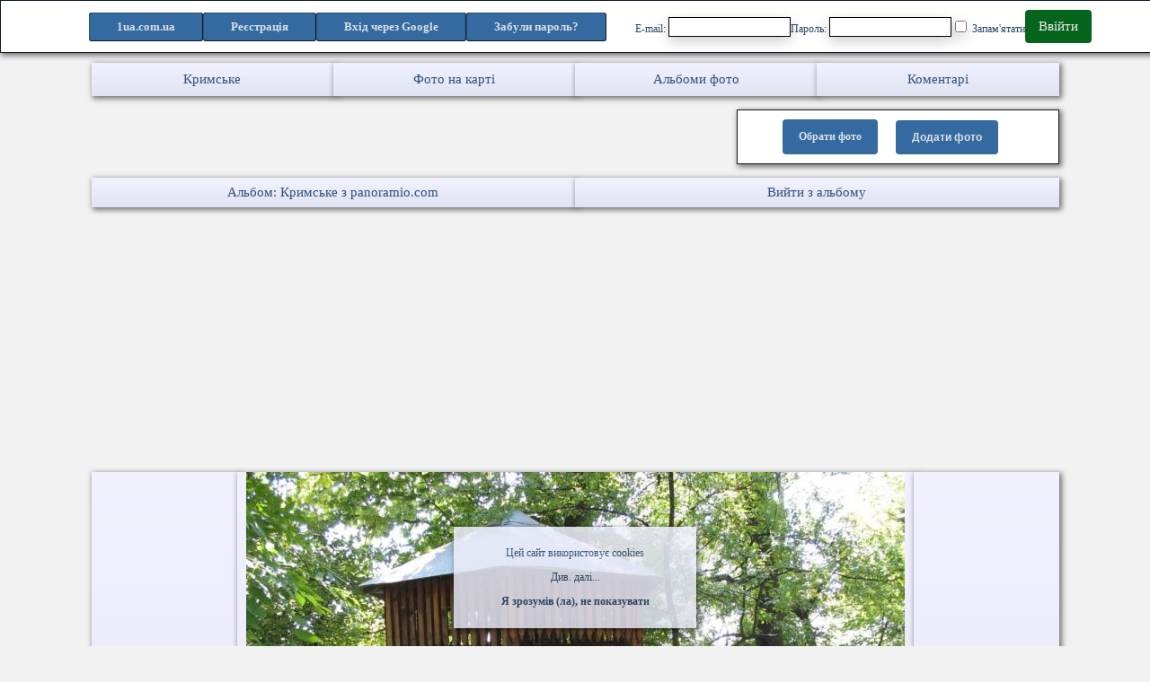

--- FILE ---
content_type: text/html; charset=UTF-8
request_url: http://1ua.com.ua/nf7631777
body_size: 6172
content:



<!doctype html>
<html  lang="uk">

<head>
    <meta charset="utf-8" />
    <meta name="viewport" content="width=device-width, initial-scale=1" />
    <meta name="csrf-token" content="rtvQxJNBvgynO0hS7fAVsWkXPW9xIZ96sFRIc31K" />
    <meta name="description" content="Фотознімки, збережені відвідувачами на карті. Коментарі і оцінки фото населеного пункту. " />
    <meta name="keywords" content="Кримське з panoramio.com, Село Кримське, Фото, альбом, коментарі, оцінки, рейтинг, фото на карті, автор фото, дата знімку, адреса фото, поділитись, гості" />
    <meta name="robots" content="index,follow" />
    <meta name="facebook-domain-verification" content="x86v38nq0ps3jyiidq0ki4qg4g9mqu" />
    <meta property="og:image" content="" />
    <title>Кримське з panoramio.com - Кримське</title>
            <link rel="stylesheet" href="/css/app43.css">
        <link rel="icon" href="/favicon.ico" type="image/x-icon">
    <link rel="shortcut icon" href="/favicon.ico" type="image/x-icon">
	<link rel="canonical" href="" />

            <script src="/js/jquery-3.5.1.min.js"></script>
        </head>
<body>
    <script src="/js/allcities17.js" defer></script>




                    <div id="my_cookie" class="cookie fcom">
                <noindex>
                    <p>Цей сайт використовує cookies </p>
                    <div onclick="mem_arguem('more-cookies','less-cookies')" id="less-cookies">Див. далі...</div>
                    <div id="more-cookies" class="un-display"> для надання інформації, що найбільше відповідають вашим потребам, зберігаючи та накопичуючи інформацію про досвід користування сайтом.
                        <p> Також ця інформація дозволяє покращити та полегшити вам пошук інформації на нашому сайті.</p>
                        <p> <a href="/policy/ua"><strong>Політика конфіденційності</strong></a></p>
                    </div>
                    <p><span onclick=hid_cookie()><b>Я зрозумів (ла), не показувати </b></span></p>
                </noindex>
            </div>
        
    </div>



<header class="menu fcom0">
	
		<ul class="submenu intopmenu" >
			<li class="fcomblue hidblok min-text">
				<a href="/">1ua.com.ua</a>
			</li>
			<li class="fcomblue hidblokwide min-text">
				<a href="/">1ua</a>
			</li>
							<li class="fcomblue min-text">
					<a href="http://1ua.com.ua/register/ua">Реєстрація
                        
                    </a>
				</li>
										<li class="enter fcomblue min-text">
					<a href="http://1ua.com.ua/login/ua">Вхід</a>
				</li>
				<li class="hidblok-extra-wide fcomblue">

						<a href=/googleauth>Вхід через Google</a>
				</li>
									<li class="forgot-pwd fcomblue min-text">
						<a class="btn btn-link" href="http://1ua.com.ua/password/reset">
							<b>Забули пароль?</b>
						</a>
					</li>
									</ul>
					<div class="hidblok-extra-wide">
				<form method="POST" name=login3 action="/login">
					<input type="hidden" name="_token" value="rtvQxJNBvgynO0hS7fAVsWkXPW9xIZ96sFRIc31K">					<div class=reg-form>
						<label class="box login-input">E-mail: <input id="email" size=18 maxlength=50 type="email" name="email" value="" required autocomplete="email" autofocus></label>
						<label class="box login-input">Пароль: <input id="password" size=18 maxlength=50 type="password" name="password" required autocomplete="current-password"></label>
						<label class="box"><input class="form-check-input" type="checkbox" name="remember" id="remember" > Запам&#039;ятати</label>
						<a class = "auth-button" href="javascript:document.forms.login3.submit();">Ввійти</a>
					</div>
				</form>
			</div>
			
</header>


<main style="margin-top: 65px;">

            
    



                      


            <section class="ph-menu-container">
						<ul class="menu-list menu-list-photo">
				<li class="fcom menu-item">
					<a href="/krymske/ua/" >
						<h1>Кримське </h1>
					</a>
				</li>
				<li class="fcom menu-item">
					<a href="/mc78009" >
						<h2>Фото на карті </h2>
					</a>
				</li>
				<li class="fcom menu-item">
					<a href="##" onClick="all_alb('78009','date','krymske')" rel="noopener noreferrer">
						<h2>Альбоми фото </h2>
					</a>
				</li>
				<li class="fcom menu-item">
					<a href="##" onClick="comment_c('78009','0','1')" rel="noopener noreferrer">
						<h3>Коментарі </h3>
					</a>
				</li>
			</ul>


                    <script type="text/javascript">
                $(document).ready(function (e) {
                    $.ajaxSetup({
                        headers: {
                            'X-CSRF-TOKEN': $('meta[name="csrf-token"]').attr('content')
                        }
                    });
                    $('#fsearch').submit(function(e) {
                        e.preventDefault();
                        var formData = new FormData(this);

                        let TotalFiles = $('#files')[0].files.length;
                        if(TotalFiles == 0){alert("Виберіть, будь ласка, фото для завантаження");}
                        else{
                            if (TotalFiles>10){alert("Ви можете завантажити максимум 10 фото за один раз");}
                            else{
                                document.getElementById("load_on").style.display = 'block';
                                let files = $('#files')[0];
                                for (let i = 0; i < TotalFiles; i++) {
                                    formData.append('files' + i, files.files[i]);
                                }

                                formData.append('TotalFiles', TotalFiles);

                                var alb = document.getElementById("album0").value;
								var Adrf = document.getElementById("Adrf0").value;
								var Datef = document.getElementById("Datef0").value;
								var id = 78009;
                                formData.append('alb', alb);
								formData.append('Adrf', Adrf);
								formData.append('Datef', Datef);
								formData.append('id', id);
                                $.ajax({
                                    type:'POST',
                                    url: "http://1ua.com.ua/load_foto",
                                    data: formData,
                                    cache:false,
                                    contentType: false,
                                    processData: false,
                                    success:function(data){
                                        document.getElementById("load_foto").innerHTML=data;
                                        document.getElementById("load_on").style.display = 'none';
                                    }
                                });
                            }
                        }
                    });
                });
                function displayFileName(input) {
                    var fileNames = [];

                    for (var i = 0; i < input.files.length; i++) {
                        fileNames.push(input.files[i].name);
                    }

                    document.getElementById('file-name').innerHTML = fileNames.join(', ');
                    load_hid.style.display = 'block';
                    var searchElement = document.getElementById('fsearch');
                    searchElement.style.justifyContent = 'flex-end';
                    document.getElementById('submit').style.marginTop = '10px';
                }
            </script>

                         			            <form class="fcom0 margin-top" id='fsearch' method="POST" action="javascript:void(0)" accept-charset="utf-8" enctype="multipart/form-data">
                <input type="hidden" name="_token" value="rtvQxJNBvgynO0hS7fAVsWkXPW9xIZ96sFRIc31K">                <label for="files" class="custom-file-input">Обрати фото</label>
                <input type="file" id="files" name="files[]" class="un-display" onchange="displayFileName(this)" accept="image/jpeg" placeholder="Choose files" multiple>

                <span class="file-name margin-file" id="file-name"></span>
                <div id="load_hid" class="margin-top">
                    Альбом: <input type=text id=album0 size=23 maxlength = 45 value="Кримське з panoramio.com"><br />
					Адреса знімку:<input type=text id=Adrf0 size=23 maxlength = 50><br />
					Дата знімку:<input type="date" max="2026-01-25" id=Datef0 size=23 maxlength = 23><br />
                </div>
                <div id="load_on">
                    Зачекайте, будь ласка, йде завантаження фото<br />
                    <img SRC="/images/upload.gif"><br />
                    Якщо завантаження йде надто довго - стисніть фото перед завантаженням. По замовчуванню фото стискаються до ~ 30 Кб на сервері
                </div>
                <button type="submit" class="custom-file-input ml10" id="submit">Додати фото</button>
                <div id="load_foto" ></div>
            </form>
		
                    <ul class="menu-list menu-list-photo">
                <li class="fcom menu-item">
                    <a href="/krymske/foto/ua/Кримське з panoramio.com">
						<h3> Альбом: Кримське з panoramio.com </h3>
					</a>
                </li>
                <li class="fcom menu-item">
					<a href="/krymske/foto/ua/">
						<h3> Вийти з альбому </h3>
					</a>
                </li>
            </ul>
        			<section class="centered" id=foto_in>  </section>

        </section>

                    <script async src="https://pagead2.googlesyndication.com/pagead/js/adsbygoogle.js?client=ca-pub-7495053896041990"
                    crossorigin="anonymous"></script>
            <!-- фото міст -->
            <ins class="adsbygoogle"
                 style="display:block"
                 data-ad-client="ca-pub-7495053896041990"
                 data-ad-slot="2276822707"
                 data-ad-format="auto"
                 data-full-width-responsive="true"></ins>
            <script>
                (adsbygoogle = window.adsbygoogle || []).push({});
            </script>
                    <section class="hidblokwide ph-menu-container centered" >
            <ul class="menu-list ph-nav">
                <li class="fcom menu-item lph-nav" onClick="document.location='nf7475612'" style="cursor: pointer;" >
                    <h4>
                        Див. назад... (17 з 23)                    </h4>
                </li>
                <li class="fcom menu-item rph-nav" onClick="document.location='nf7426109'" style="cursor: pointer;" >
                    <h4>
                        Див. далі... (19 з 23)                    </h4>
                </li>
            </ul>
            <a href="nf7426109"><img alt="Кримське з panoramio.com - Кримське"  class="img" width="733" height="550" src = https://1uacomua.s3.eu-central-003.backblazeb2.com/Photos/20143/b7631777.jpg></a>
        </section>
        <section class="hidblok ph-menu-container">
            <ul class="menu-list ph-nav-b" style="margin-bottom: 0;">
                <li class="fcom menu-item pointed lph-nav-b"
                    onClick="document.location='nf7475612'" style="cursor: pointer;" >
                    <h3>Див. назад...(17 з 23)                    </h3>
                </li>
                <li class="fcom menu-item pointed ph-nav-b-center">
                    <a href="nf7426109">
                        <img class="img" alt="Кримське з panoramio.com - Кримське" width="733" height="550" src = https://1uacomua.s3.eu-central-003.backblazeb2.com/Photos/20143/b7631777.jpg>
                    </a>
                </li>
                <li class="fcom menu-item pointed  rph-nav-b"
                    onClick="document.location='nf7426109'" style="cursor: pointer;" >
                    <h3>Див. далі...  (19 з 23)                     </h3>
                </li>
            </ul>

        </section>

        <section class="ph-menu-container centered" >
            <div class="fcom0 menu-item alone-ph non-cursor" id="delf7631777"><span class="mt5">турбаза в кряковке,  автор фото: <b>Пашков</b></span><span class="mt5">Розмістив: <b><a href=/i72372396>Олег Сироватко </b></a></span><span class="mt5"> 1 березня 2014 </span>
    <ul class="fmenu  " style="gap: 10;">
        <li id="fv7631777" class="fview">
            <svg title='Перегляди' alt='Перегляди' width="24" height="24"><use href="/images/icons.svg#icon-magnifying-glass"></use></svg>
            236
        </li>

        <li><a href=/gps/7631777 aria-label="Місцеположення фото #7631777">
                    <svg class="mt5" alt='Місцеположення фото #7631777' width="29" height="29" >
                      <use href="/images/icons-map.svg#google-maps"></use>
                    </svg>
                </a></li>
        <li id="d7631777" class="fstar">
            <svg class="star-container" width="24" height="24" onclick=rate_add('d7631777',7631777,'alone') rel="noopener noreferrer">
              <use class="star" fill="" href="/images/icons.svg#icon-star-full"></use>
              <rect class="shine" fill="white"></rect>
            </svg>
            <a href=## onclick=rate_h('r7631777',7631777) rel="noopener noreferrer">  0  </a>
        </li>
    </ul>

    <div class="centeredm" id="r7631777"></div><div id="in7631777" style="max-width: 400px; overflow: hidden; margin: 0 auto;"></div><br /></div>


        </section>
        

        
                  <section class="fcom0 city-center-block centeredm mt15" >
                      <h3>Відвідувачі села Кримське</h3>
                      <ul id=guests><li id="dwaf" class="colored centered" ><a href=/i72372396><div class='scale center-avatar av-shadow av-conteiner '>
                <img width="50" height="50" class='img-container' alt="Сироватко Олег, користувач 1ua " src="/storage/avatar/16736942.jpg">
            </div><br /> <b>Олег Сироватко</b></a></li><li id="sggt" class="colored centered" ><a href=/i74036269><div class='scale center-avatar av-shadow av-conteiner '>
                <img width="50" height="50" class='img-container' alt="Литвиненко Роман, користувач 1ua " src="/storage/avatar/71046486.jpg">
            </div><br /> <b>Роман Литвиненко</b></a></li><li id="faso" class="colored centered" ><a href=/i74677393><div class='scale center-avatar av-shadow av-conteiner '>
                <img width="50" height="50" class='img-container' alt="Корниенко Владимир, користувач 1ua " src="/storage/avatar/72135278.jpg">
            </div><br /> <b>Владимир Корниенко</b></a></li></ul></div>
                </section>
                    <section class="fcom city-center-block centeredm mt15">
                 <div id="be_admin">
                     <a href="##" onclick="be_admin('78009','Foto')" rel="noopener noreferrer"><h4>Стати адміністратором сторінки</h4></a>
                 </div>
            </section>
        


        <section class="fcom city-center-block centeredm mt15">
            <h4>Поділіться сторінкою в соцмережах:</h4>
                        <noindex id="social-madia">
                <a target="_blank" style="margin-top: -2px;" aria-label="Поділитись в фейсбук" href="https://www.facebook.com/sharer.php?u=https%3A%2F%2F1ua.com.ua%2Fkrymske%2Ffoto%2Fua">
                    <svg id="facebook" width="39" height="39"><use href="/images/icons.svg#icon-facebook"></use></svg>
                </a>
                <a target="_blank" aria-label="Поділитись в телеграм" href="https://telegram.me/share/url?url=https%3A%2F%2F1ua.com.ua%2Fkrymske%2Ffoto%2Fua">
                    <svg id="telegram" width="36" height="36"><use href="/images/icons.svg#icon-telegram"></use></svg>
                </a>
                <a target="_blank" aria-label="Поділитись в вайбер" href="viber://forward?text=https%3A%2F%2F1ua.com.ua%2Fkrymske%2Ffoto%2Fua">
                    <svg id="viber" width="36" height="36"><use href="/images/icons.svg#icon-viber"></use></svg>
                </a>
                <a target="_blank" aria-label="Поділитись в твіттер" href="https://twitter.com/intent/tweet?url=https%3A%2F%2F1ua.com.ua%2Fkrymske%2Ffoto%2Fua">
                    <svg id="twitter" width="36" height="36"><use href="/images/icons.svg#icon-twitter"></use></svg>
                </a>
                <a target="_blank" aria-label="Поділитись в вацап" href="https://api.whatsapp.com/send?text=https%3A%2F%2F1ua.com.ua%2Fkrymske%2Ffoto%2Fua">
                    <svg id="whatsapp" width="36" height="36"><use href="/images/icons.svg#icon-whatsapp"></use></svg>
                </a>

            </noindex>
        </section>

        <div style="display: none;" id="fc">/nf7631777</div>
        <div style="display: none;" id="rate">50</div>
        <div style="display: none;" id="id_page">78009</div>
        <div style="display: none;" id="rayc_page">534</div>
        <div style="display: none;" id="obl_page">13</div>
    
<script>
    function shut_abf() {
        $('#overlay_abf').delay(100).hide(1);
        document.getElementById("abf_load").style.display ='none';
    }
    function shut_main() {
        $('#overlay').delay(100).hide(1);
        document.getElementById("add_load").style.display ='none';
    }

</script>

<div id="abf_load" class="un-display" >
    <table><tr><td width=123></td><td class=fcom align=right>&nbsp;&nbsp;<a href=## onclick=shut_abf();><b>Закрити</b></a>&nbsp;&nbsp;</td></tr></table>
    <div id="f_in" style="z-index: 96; overflow-y: auto; overflow-x: hidden; width: 212px; height: 550px;">
    </div>
</div>

<div id="add_load" class="un-display" >
    <div id="add_script_center">
        <table>
            <tr><td align=right width = 800 class=fcom>&nbsp;&nbsp;<span onclick=shut_main();><b>Закрити</b></span>&nbsp;&nbsp;
                </td></tr>
            <tr><td>
                <div id="add_script_center2" style="text-align: center; background-color: white; max-height: 500px; overflow-y: auto;"></div>
            </td></tr>
        </table>
    </div>
</div>

<section id="notice_center" >
    </section>

<a href=# aria-label="Закрити спливаюче вікно" onclick=shut_main();><div id="overlay"></div></a>
<a href=# aria-label="Закрити спливаюче вікно" onclick=shut_abf();><div id="overlay_abf"></div></a>

 <br />

<div id="scrollup" class="move_up">
	<img src="/images/up.png" title="Прокрутити вверх" />
</div>

        </main>
<footer>
    <table style="width: 100%;"><tr><td align="center">Розробка вебсайтів/мобільних додатків <br /> +Реклама, питання по сайту <br /> +380935941984 (Viber, WhatsApp, Telegram)</td></tr></table>
</footer>


	
			<script>
			window.onload = function() {
				var scrollUp = document.getElementById('scrollup');
				scrollUp.onmouseover = function() {
					scrollUp.style.opacity=0.5;
					scrollUp.style.filter  = 'alpha(opacity=30)';
				};
				scrollUp.onmouseout = function() {
					scrollUp.style.opacity = 0.3;
					scrollUp.style.filter  = 'alpha(opacity=50)';
				};

				scrollUp.onclick = function() {
					window.scrollTo(0,0);
				};

				window.onscroll = function () {
					if (window.pageYOffset > 100 ) {
					scrollUp.style.display = 'block';
					scrollUp.style.opacity = 0.2;
					}
					else {
					scrollUp.style.display = 'none';
					}
				}
            
										$.ajaxSetup({
					headers: {'X-CSRF-TOKEN': jQuery('meta[name="csrf-token"]').attr('content')}
				});
                var id_vote=document.getElementById("id_page").innerHTML;
                var rayc_vote=document.getElementById("rayc_page").innerHTML;
                var obl_vote=document.getElementById("obl_page").innerHTML;


                var rate=document.getElementById("rate").innerHTML;
					var fc=document.getElementById("fc").innerHTML;

					var formData = {
                        obl_vote: obl_vote,
                        rayc_vote: rayc_vote,
						idpage: id_vote,
						rate: rate,
						fc: fc,
					};

					$.ajax({
						type: 'POST',
						url: '/up_votec',
						data: formData,
						cache: false
					});
			

            			}
		</script>
	
</body>
</html>


--- FILE ---
content_type: text/html; charset=utf-8
request_url: https://www.google.com/recaptcha/api2/aframe
body_size: 270
content:
<!DOCTYPE HTML><html><head><meta http-equiv="content-type" content="text/html; charset=UTF-8"></head><body><script nonce="Br_QVwRXIyriQUgGDWN34A">/** Anti-fraud and anti-abuse applications only. See google.com/recaptcha */ try{var clients={'sodar':'https://pagead2.googlesyndication.com/pagead/sodar?'};window.addEventListener("message",function(a){try{if(a.source===window.parent){var b=JSON.parse(a.data);var c=clients[b['id']];if(c){var d=document.createElement('img');d.src=c+b['params']+'&rc='+(localStorage.getItem("rc::a")?sessionStorage.getItem("rc::b"):"");window.document.body.appendChild(d);sessionStorage.setItem("rc::e",parseInt(sessionStorage.getItem("rc::e")||0)+1);localStorage.setItem("rc::h",'1769341464521');}}}catch(b){}});window.parent.postMessage("_grecaptcha_ready", "*");}catch(b){}</script></body></html>

--- FILE ---
content_type: image/svg+xml
request_url: http://1ua.com.ua/images/icons-map.svg
body_size: 832
content:
<svg aria-hidden="true" style="position:absolute;width:0;height:0;overflow:hidden" xmlns="http://www.w3.org/2000/svg">
  <defs>
    <symbol id="google-maps" viewBox="0 0 32 32">
      <path fill="#1c9957" style="fill: var(--color1, #1c9957)" d="M28 26v-20c0-1.105-0.895-2-2-2h-20c-1.105 0-2 0.895-2 2v20c0 1.105 0.895 2 2 2h20c1.105 0 2-0.895 2-2z"></path>
      <path fill="#3e7bf1" style="fill: var(--color2, #3e7bf1)" d="M6 28h20c1.105 0-10-10.667-10-10.667s-11.105 10.667-10 10.667z"></path>
      <path fill="#cbccc9" style="fill: var(--color3, #cbccc9)" d="M28 26v-20c0-1.105-10.667 10-10.667 10s10.667 11.105 10.667 10z"></path>
      <path fill="#efefef" style="fill: var(--color4, #efefef)" d="M26 28c1.105 0 2-0.895 2-2v-0.163l-10.503-10.503-2.163 2.163 10.503 10.503h0.163z"></path>
      <path fill="#ffd73d" style="fill: var(--color5, #ffd73d)" d="M28 6c0-1.105-0.895-2-2-2h-0.163l-21.837 21.837v0.163c0 1.105 0.895 2 2 2h0.163l21.837-21.837v-0.163z"></path>
      <path fill="#d73f35" style="fill: var(--color6, #d73f35)" d="M24 1.333c-3.682 0-6.667 2.985-6.667 6.667 0 4.542 5.111 6.197 6.222 13.234 0.071 0.453 0.077 0.766 0.445 0.766s0.373-0.313 0.445-0.766c1.111-7.037 6.222-8.692 6.222-13.234 0-3.682-2.985-6.667-6.667-6.667z"></path>
      <path fill="#752622" style="fill: var(--color7, #752622)" d="M24 5.667c-1.289 0-2.333 1.045-2.333 2.333s1.045 2.333 2.333 2.333v0c1.289 0 2.333-1.045 2.333-2.333s-1.045-2.333-2.333-2.333v0z"></path>
      <path fill="#fff" style="fill: var(--color8, #fff)" d="M9.662 8.354v1.401h1.996c-0.261 0.849-0.97 1.457-1.996 1.457-1.222 0-2.212-0.99-2.212-2.212s0.991-2.212 2.212-2.212c0.549 0 1.051 0.201 1.437 0.533l1.032-1.031c-0.651-0.593-1.518-0.955-2.469-0.955-2.025 0-3.667 1.642-3.667 3.667s1.642 3.667 3.667 3.667c3.207 0 3.758-2.878 3.456-4.307l-3.456-0.005z"></path>
    </symbol>
    <symbol id="google-maps-null" viewBox="0 0 32 32">
        <path fill="#808080" d="M28 26v-20c0-1.105-0.895-2-2-2h-20c-1.105 0-2 0.895-2 2v20c0 1.105 0.895 2 2 2h20c1.105 0 2-0.895 2-2z"></path>
        <path fill="#404040" d="M6 28h20c1.105 0-10-10.667-10-10.667s-11.105 10.667-10 10.667z"></path>
        <path fill="#C0C0C0" d="M28 26v-20c0-1.105-10.667 10-10.667 10s10.667 11.105 10.667 10z"></path>
        <path fill="#E0E0E0" d="M26 28c1.105 0 2-0.895 2-2v-0.163l-10.503-10.503-2.163 2.163 10.503 10.503h0.163z"></path>
        <path fill="#F0F0F0" d="M28 6c0-1.105-0.895-2-2-2h-0.163l-21.837 21.837v0.163c0 1.105 0.895 2 2 2h0.163l21.837-21.837v-0.163z"></path>
        <path fill="#606060" style="fill: var(--color6, #d73f35)" d="M24 1.333c-3.682 0-6.667 2.985-6.667 6.667 0 4.542 5.111 6.197 6.222 13.234 0.071 0.453 0.077 0.766 0.445 0.766s0.373-0.313 0.445-0.766c1.111-7.037 6.222-8.692 6.222-13.234 0-3.682-2.985-6.667-6.667-6.667z"></path>
        <path fill="#000" style="fill: var(--color7, #752622)" d="M24 5.667c-1.289 0-2.333 1.045-2.333 2.333s1.045 2.333 2.333 2.333v0c1.289 0 2.333-1.045 2.333-2.333s-1.045-2.333-2.333-2.333v0z"></path>
        <path fill="#fff" style="fill: var(--color8, #fff)" d="M9.662 8.354v1.401h1.996c-0.261 0.849-0.97 1.457-1.996 1.457-1.222 0-2.212-0.99-2.212-2.212s0.991-2.212 2.212-2.212c0.549 0 1.051 0.201 1.437 0.533l1.032-1.031c-0.651-0.593-1.518-0.955-2.469-0.955-2.025 0-3.667 1.642-3.667 3.667s1.642 3.667 3.667 3.667c3.207 0 3.758-2.878 3.456-4.307l-3.456-0.005z"></path>
    </symbol>
  </defs>
</svg>
